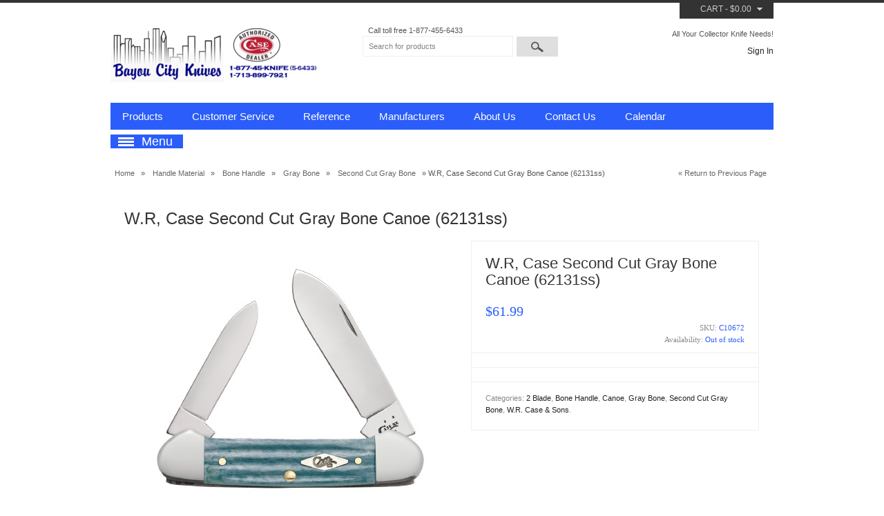

--- FILE ---
content_type: text/html; charset=UTF-8
request_url: https://www.bayoucityknives.com/product/w-r-case-second-cut-gray-bone-canoe-62131ss/
body_size: 12430
content:
<!DOCTYPE html>
<html lang="en-US">
<head>
<meta name="viewport" content="width=device-width, initial-scale=1, maximum-scale=1"/>
<meta charset="UTF-8" />
<title>W.R, Case Second Cut Gray Bone Canoe (62131ss) - Bayou City KnivesBayou City Knives</title>
    <link rel="stylesheet" type="text/css" media="all" href="https://www.bayoucityknives.com/wp-content/themes/xmarket/style.css" />
    <link rel="profile" href="http://gmpg.org/xfn/11" />
    <link rel="pingback" href="https://www.bayoucityknives.com/xmlrpc.php" />
    <script type="text/javascript">
        var etheme_wp_url = 'https://www.bayoucityknives.com'; 
        var succmsg = 'All is well, your e&ndash;mail has been sent!';
    </script>
	<!--[if IE]>
		<script src="http://html5shiv.googlecode.com/svn/trunk/html5.js"></script><![endif]-->

<meta name='robots' content='index, follow, max-image-preview:large, max-snippet:-1, max-video-preview:-1' />
	<style>img:is([sizes="auto" i], [sizes^="auto," i]) { contain-intrinsic-size: 3000px 1500px }</style>
	
	<!-- This site is optimized with the Yoast SEO plugin v26.7 - https://yoast.com/wordpress/plugins/seo/ -->
	<link rel="canonical" href="https://www.bayoucityknives.com/product/w-r-case-second-cut-gray-bone-canoe-62131ss/" />
	<meta property="og:locale" content="en_US" />
	<meta property="og:type" content="article" />
	<meta property="og:title" content="W.R, Case Second Cut Gray Bone Canoe (62131ss) - Bayou City Knives" />
	<meta property="og:description" content="Second Cut Gray Bone Handle Mirror Polished Surgical Stainless Spear and Pen Blades Mirror Polished Bolsters Brass Pins and Liner" />
	<meta property="og:url" content="https://www.bayoucityknives.com/product/w-r-case-second-cut-gray-bone-canoe-62131ss/" />
	<meta property="og:site_name" content="Bayou City Knives" />
	<meta property="article:modified_time" content="2020-02-13T22:06:45+00:00" />
	<meta property="og:image" content="https://www.bayoucityknives.com/wp-content/uploads/2016/02/C10672.jpg" />
	<meta property="og:image:width" content="1200" />
	<meta property="og:image:height" content="1200" />
	<meta property="og:image:type" content="image/jpeg" />
	<meta name="twitter:card" content="summary_large_image" />
	<script type="application/ld+json" class="yoast-schema-graph">{"@context":"https://schema.org","@graph":[{"@type":"WebPage","@id":"https://www.bayoucityknives.com/product/w-r-case-second-cut-gray-bone-canoe-62131ss/","url":"https://www.bayoucityknives.com/product/w-r-case-second-cut-gray-bone-canoe-62131ss/","name":"W.R, Case Second Cut Gray Bone Canoe (62131ss) - Bayou City Knives","isPartOf":{"@id":"https://www.bayoucityknives.com/#website"},"primaryImageOfPage":{"@id":"https://www.bayoucityknives.com/product/w-r-case-second-cut-gray-bone-canoe-62131ss/#primaryimage"},"image":{"@id":"https://www.bayoucityknives.com/product/w-r-case-second-cut-gray-bone-canoe-62131ss/#primaryimage"},"thumbnailUrl":"https://www.bayoucityknives.com/wp-content/uploads/2016/02/C10672.jpg","datePublished":"2016-02-09T21:13:55+00:00","dateModified":"2020-02-13T22:06:45+00:00","breadcrumb":{"@id":"https://www.bayoucityknives.com/product/w-r-case-second-cut-gray-bone-canoe-62131ss/#breadcrumb"},"inLanguage":"en-US","potentialAction":[{"@type":"ReadAction","target":["https://www.bayoucityknives.com/product/w-r-case-second-cut-gray-bone-canoe-62131ss/"]}]},{"@type":"ImageObject","inLanguage":"en-US","@id":"https://www.bayoucityknives.com/product/w-r-case-second-cut-gray-bone-canoe-62131ss/#primaryimage","url":"https://www.bayoucityknives.com/wp-content/uploads/2016/02/C10672.jpg","contentUrl":"https://www.bayoucityknives.com/wp-content/uploads/2016/02/C10672.jpg","width":1200,"height":1200,"caption":"10672 CANOE 62131 SS Spear and Pen Blades 3 5/8 in (9.21 cm) closed, 2.9 oz (82.2 g)"},{"@type":"BreadcrumbList","@id":"https://www.bayoucityknives.com/product/w-r-case-second-cut-gray-bone-canoe-62131ss/#breadcrumb","itemListElement":[{"@type":"ListItem","position":1,"name":"Home","item":"https://www.bayoucityknives.com/"},{"@type":"ListItem","position":2,"name":"Shop","item":"https://www.bayoucityknives.com/shop/"},{"@type":"ListItem","position":3,"name":"W.R, Case Second Cut Gray Bone Canoe (62131ss)"}]},{"@type":"WebSite","@id":"https://www.bayoucityknives.com/#website","url":"https://www.bayoucityknives.com/","name":"Bayou City Knives","description":"All Your Collector Knife Needs!","potentialAction":[{"@type":"SearchAction","target":{"@type":"EntryPoint","urlTemplate":"https://www.bayoucityknives.com/?s={search_term_string}"},"query-input":{"@type":"PropertyValueSpecification","valueRequired":true,"valueName":"search_term_string"}}],"inLanguage":"en-US"}]}</script>
	<!-- / Yoast SEO plugin. -->


<link rel='dns-prefetch' href='//www.bayoucityknives.com' />
<link rel='dns-prefetch' href='//fonts.googleapis.com' />
<link rel="alternate" type="application/rss+xml" title="Bayou City Knives &raquo; Feed" href="https://www.bayoucityknives.com/feed/" />
<link rel="alternate" type="application/rss+xml" title="Bayou City Knives &raquo; Comments Feed" href="https://www.bayoucityknives.com/comments/feed/" />
<link rel="alternate" type="application/rss+xml" title="Bayou City Knives &raquo; W.R, Case Second Cut Gray Bone Canoe (62131ss) Comments Feed" href="https://www.bayoucityknives.com/product/w-r-case-second-cut-gray-bone-canoe-62131ss/feed/" />
		<!-- This site uses the Google Analytics by ExactMetrics plugin v8.4.1 - Using Analytics tracking - https://www.exactmetrics.com/ -->
		<!-- Note: ExactMetrics is not currently configured on this site. The site owner needs to authenticate with Google Analytics in the ExactMetrics settings panel. -->
					<!-- No tracking code set -->
				<!-- / Google Analytics by ExactMetrics -->
		<script type="text/javascript">
/* <![CDATA[ */
window._wpemojiSettings = {"baseUrl":"https:\/\/s.w.org\/images\/core\/emoji\/16.0.1\/72x72\/","ext":".png","svgUrl":"https:\/\/s.w.org\/images\/core\/emoji\/16.0.1\/svg\/","svgExt":".svg","source":{"concatemoji":"https:\/\/www.bayoucityknives.com\/wp-includes\/js\/wp-emoji-release.min.js?ver=6.8.3"}};
/*! This file is auto-generated */
!function(s,n){var o,i,e;function c(e){try{var t={supportTests:e,timestamp:(new Date).valueOf()};sessionStorage.setItem(o,JSON.stringify(t))}catch(e){}}function p(e,t,n){e.clearRect(0,0,e.canvas.width,e.canvas.height),e.fillText(t,0,0);var t=new Uint32Array(e.getImageData(0,0,e.canvas.width,e.canvas.height).data),a=(e.clearRect(0,0,e.canvas.width,e.canvas.height),e.fillText(n,0,0),new Uint32Array(e.getImageData(0,0,e.canvas.width,e.canvas.height).data));return t.every(function(e,t){return e===a[t]})}function u(e,t){e.clearRect(0,0,e.canvas.width,e.canvas.height),e.fillText(t,0,0);for(var n=e.getImageData(16,16,1,1),a=0;a<n.data.length;a++)if(0!==n.data[a])return!1;return!0}function f(e,t,n,a){switch(t){case"flag":return n(e,"\ud83c\udff3\ufe0f\u200d\u26a7\ufe0f","\ud83c\udff3\ufe0f\u200b\u26a7\ufe0f")?!1:!n(e,"\ud83c\udde8\ud83c\uddf6","\ud83c\udde8\u200b\ud83c\uddf6")&&!n(e,"\ud83c\udff4\udb40\udc67\udb40\udc62\udb40\udc65\udb40\udc6e\udb40\udc67\udb40\udc7f","\ud83c\udff4\u200b\udb40\udc67\u200b\udb40\udc62\u200b\udb40\udc65\u200b\udb40\udc6e\u200b\udb40\udc67\u200b\udb40\udc7f");case"emoji":return!a(e,"\ud83e\udedf")}return!1}function g(e,t,n,a){var r="undefined"!=typeof WorkerGlobalScope&&self instanceof WorkerGlobalScope?new OffscreenCanvas(300,150):s.createElement("canvas"),o=r.getContext("2d",{willReadFrequently:!0}),i=(o.textBaseline="top",o.font="600 32px Arial",{});return e.forEach(function(e){i[e]=t(o,e,n,a)}),i}function t(e){var t=s.createElement("script");t.src=e,t.defer=!0,s.head.appendChild(t)}"undefined"!=typeof Promise&&(o="wpEmojiSettingsSupports",i=["flag","emoji"],n.supports={everything:!0,everythingExceptFlag:!0},e=new Promise(function(e){s.addEventListener("DOMContentLoaded",e,{once:!0})}),new Promise(function(t){var n=function(){try{var e=JSON.parse(sessionStorage.getItem(o));if("object"==typeof e&&"number"==typeof e.timestamp&&(new Date).valueOf()<e.timestamp+604800&&"object"==typeof e.supportTests)return e.supportTests}catch(e){}return null}();if(!n){if("undefined"!=typeof Worker&&"undefined"!=typeof OffscreenCanvas&&"undefined"!=typeof URL&&URL.createObjectURL&&"undefined"!=typeof Blob)try{var e="postMessage("+g.toString()+"("+[JSON.stringify(i),f.toString(),p.toString(),u.toString()].join(",")+"));",a=new Blob([e],{type:"text/javascript"}),r=new Worker(URL.createObjectURL(a),{name:"wpTestEmojiSupports"});return void(r.onmessage=function(e){c(n=e.data),r.terminate(),t(n)})}catch(e){}c(n=g(i,f,p,u))}t(n)}).then(function(e){for(var t in e)n.supports[t]=e[t],n.supports.everything=n.supports.everything&&n.supports[t],"flag"!==t&&(n.supports.everythingExceptFlag=n.supports.everythingExceptFlag&&n.supports[t]);n.supports.everythingExceptFlag=n.supports.everythingExceptFlag&&!n.supports.flag,n.DOMReady=!1,n.readyCallback=function(){n.DOMReady=!0}}).then(function(){return e}).then(function(){var e;n.supports.everything||(n.readyCallback(),(e=n.source||{}).concatemoji?t(e.concatemoji):e.wpemoji&&e.twemoji&&(t(e.twemoji),t(e.wpemoji)))}))}((window,document),window._wpemojiSettings);
/* ]]> */
</script>
<link rel='stylesheet' id='woocommerce-addons-css-css' href='https://www.bayoucityknives.com/wp-content/plugins/woocommerce-product-addons/assets/css/frontend.css?ver=6.8.3' type='text/css' media='all' />
<style id='wp-emoji-styles-inline-css' type='text/css'>

	img.wp-smiley, img.emoji {
		display: inline !important;
		border: none !important;
		box-shadow: none !important;
		height: 1em !important;
		width: 1em !important;
		margin: 0 0.07em !important;
		vertical-align: -0.1em !important;
		background: none !important;
		padding: 0 !important;
	}
</style>
<link rel='stylesheet' id='wp-block-library-css' href='https://www.bayoucityknives.com/wp-includes/css/dist/block-library/style.min.css?ver=6.8.3' type='text/css' media='all' />
<style id='classic-theme-styles-inline-css' type='text/css'>
/*! This file is auto-generated */
.wp-block-button__link{color:#fff;background-color:#32373c;border-radius:9999px;box-shadow:none;text-decoration:none;padding:calc(.667em + 2px) calc(1.333em + 2px);font-size:1.125em}.wp-block-file__button{background:#32373c;color:#fff;text-decoration:none}
</style>
<style id='global-styles-inline-css' type='text/css'>
:root{--wp--preset--aspect-ratio--square: 1;--wp--preset--aspect-ratio--4-3: 4/3;--wp--preset--aspect-ratio--3-4: 3/4;--wp--preset--aspect-ratio--3-2: 3/2;--wp--preset--aspect-ratio--2-3: 2/3;--wp--preset--aspect-ratio--16-9: 16/9;--wp--preset--aspect-ratio--9-16: 9/16;--wp--preset--color--black: #000000;--wp--preset--color--cyan-bluish-gray: #abb8c3;--wp--preset--color--white: #ffffff;--wp--preset--color--pale-pink: #f78da7;--wp--preset--color--vivid-red: #cf2e2e;--wp--preset--color--luminous-vivid-orange: #ff6900;--wp--preset--color--luminous-vivid-amber: #fcb900;--wp--preset--color--light-green-cyan: #7bdcb5;--wp--preset--color--vivid-green-cyan: #00d084;--wp--preset--color--pale-cyan-blue: #8ed1fc;--wp--preset--color--vivid-cyan-blue: #0693e3;--wp--preset--color--vivid-purple: #9b51e0;--wp--preset--gradient--vivid-cyan-blue-to-vivid-purple: linear-gradient(135deg,rgba(6,147,227,1) 0%,rgb(155,81,224) 100%);--wp--preset--gradient--light-green-cyan-to-vivid-green-cyan: linear-gradient(135deg,rgb(122,220,180) 0%,rgb(0,208,130) 100%);--wp--preset--gradient--luminous-vivid-amber-to-luminous-vivid-orange: linear-gradient(135deg,rgba(252,185,0,1) 0%,rgba(255,105,0,1) 100%);--wp--preset--gradient--luminous-vivid-orange-to-vivid-red: linear-gradient(135deg,rgba(255,105,0,1) 0%,rgb(207,46,46) 100%);--wp--preset--gradient--very-light-gray-to-cyan-bluish-gray: linear-gradient(135deg,rgb(238,238,238) 0%,rgb(169,184,195) 100%);--wp--preset--gradient--cool-to-warm-spectrum: linear-gradient(135deg,rgb(74,234,220) 0%,rgb(151,120,209) 20%,rgb(207,42,186) 40%,rgb(238,44,130) 60%,rgb(251,105,98) 80%,rgb(254,248,76) 100%);--wp--preset--gradient--blush-light-purple: linear-gradient(135deg,rgb(255,206,236) 0%,rgb(152,150,240) 100%);--wp--preset--gradient--blush-bordeaux: linear-gradient(135deg,rgb(254,205,165) 0%,rgb(254,45,45) 50%,rgb(107,0,62) 100%);--wp--preset--gradient--luminous-dusk: linear-gradient(135deg,rgb(255,203,112) 0%,rgb(199,81,192) 50%,rgb(65,88,208) 100%);--wp--preset--gradient--pale-ocean: linear-gradient(135deg,rgb(255,245,203) 0%,rgb(182,227,212) 50%,rgb(51,167,181) 100%);--wp--preset--gradient--electric-grass: linear-gradient(135deg,rgb(202,248,128) 0%,rgb(113,206,126) 100%);--wp--preset--gradient--midnight: linear-gradient(135deg,rgb(2,3,129) 0%,rgb(40,116,252) 100%);--wp--preset--font-size--small: 13px;--wp--preset--font-size--medium: 20px;--wp--preset--font-size--large: 36px;--wp--preset--font-size--x-large: 42px;--wp--preset--spacing--20: 0.44rem;--wp--preset--spacing--30: 0.67rem;--wp--preset--spacing--40: 1rem;--wp--preset--spacing--50: 1.5rem;--wp--preset--spacing--60: 2.25rem;--wp--preset--spacing--70: 3.38rem;--wp--preset--spacing--80: 5.06rem;--wp--preset--shadow--natural: 6px 6px 9px rgba(0, 0, 0, 0.2);--wp--preset--shadow--deep: 12px 12px 50px rgba(0, 0, 0, 0.4);--wp--preset--shadow--sharp: 6px 6px 0px rgba(0, 0, 0, 0.2);--wp--preset--shadow--outlined: 6px 6px 0px -3px rgba(255, 255, 255, 1), 6px 6px rgba(0, 0, 0, 1);--wp--preset--shadow--crisp: 6px 6px 0px rgba(0, 0, 0, 1);}:where(.is-layout-flex){gap: 0.5em;}:where(.is-layout-grid){gap: 0.5em;}body .is-layout-flex{display: flex;}.is-layout-flex{flex-wrap: wrap;align-items: center;}.is-layout-flex > :is(*, div){margin: 0;}body .is-layout-grid{display: grid;}.is-layout-grid > :is(*, div){margin: 0;}:where(.wp-block-columns.is-layout-flex){gap: 2em;}:where(.wp-block-columns.is-layout-grid){gap: 2em;}:where(.wp-block-post-template.is-layout-flex){gap: 1.25em;}:where(.wp-block-post-template.is-layout-grid){gap: 1.25em;}.has-black-color{color: var(--wp--preset--color--black) !important;}.has-cyan-bluish-gray-color{color: var(--wp--preset--color--cyan-bluish-gray) !important;}.has-white-color{color: var(--wp--preset--color--white) !important;}.has-pale-pink-color{color: var(--wp--preset--color--pale-pink) !important;}.has-vivid-red-color{color: var(--wp--preset--color--vivid-red) !important;}.has-luminous-vivid-orange-color{color: var(--wp--preset--color--luminous-vivid-orange) !important;}.has-luminous-vivid-amber-color{color: var(--wp--preset--color--luminous-vivid-amber) !important;}.has-light-green-cyan-color{color: var(--wp--preset--color--light-green-cyan) !important;}.has-vivid-green-cyan-color{color: var(--wp--preset--color--vivid-green-cyan) !important;}.has-pale-cyan-blue-color{color: var(--wp--preset--color--pale-cyan-blue) !important;}.has-vivid-cyan-blue-color{color: var(--wp--preset--color--vivid-cyan-blue) !important;}.has-vivid-purple-color{color: var(--wp--preset--color--vivid-purple) !important;}.has-black-background-color{background-color: var(--wp--preset--color--black) !important;}.has-cyan-bluish-gray-background-color{background-color: var(--wp--preset--color--cyan-bluish-gray) !important;}.has-white-background-color{background-color: var(--wp--preset--color--white) !important;}.has-pale-pink-background-color{background-color: var(--wp--preset--color--pale-pink) !important;}.has-vivid-red-background-color{background-color: var(--wp--preset--color--vivid-red) !important;}.has-luminous-vivid-orange-background-color{background-color: var(--wp--preset--color--luminous-vivid-orange) !important;}.has-luminous-vivid-amber-background-color{background-color: var(--wp--preset--color--luminous-vivid-amber) !important;}.has-light-green-cyan-background-color{background-color: var(--wp--preset--color--light-green-cyan) !important;}.has-vivid-green-cyan-background-color{background-color: var(--wp--preset--color--vivid-green-cyan) !important;}.has-pale-cyan-blue-background-color{background-color: var(--wp--preset--color--pale-cyan-blue) !important;}.has-vivid-cyan-blue-background-color{background-color: var(--wp--preset--color--vivid-cyan-blue) !important;}.has-vivid-purple-background-color{background-color: var(--wp--preset--color--vivid-purple) !important;}.has-black-border-color{border-color: var(--wp--preset--color--black) !important;}.has-cyan-bluish-gray-border-color{border-color: var(--wp--preset--color--cyan-bluish-gray) !important;}.has-white-border-color{border-color: var(--wp--preset--color--white) !important;}.has-pale-pink-border-color{border-color: var(--wp--preset--color--pale-pink) !important;}.has-vivid-red-border-color{border-color: var(--wp--preset--color--vivid-red) !important;}.has-luminous-vivid-orange-border-color{border-color: var(--wp--preset--color--luminous-vivid-orange) !important;}.has-luminous-vivid-amber-border-color{border-color: var(--wp--preset--color--luminous-vivid-amber) !important;}.has-light-green-cyan-border-color{border-color: var(--wp--preset--color--light-green-cyan) !important;}.has-vivid-green-cyan-border-color{border-color: var(--wp--preset--color--vivid-green-cyan) !important;}.has-pale-cyan-blue-border-color{border-color: var(--wp--preset--color--pale-cyan-blue) !important;}.has-vivid-cyan-blue-border-color{border-color: var(--wp--preset--color--vivid-cyan-blue) !important;}.has-vivid-purple-border-color{border-color: var(--wp--preset--color--vivid-purple) !important;}.has-vivid-cyan-blue-to-vivid-purple-gradient-background{background: var(--wp--preset--gradient--vivid-cyan-blue-to-vivid-purple) !important;}.has-light-green-cyan-to-vivid-green-cyan-gradient-background{background: var(--wp--preset--gradient--light-green-cyan-to-vivid-green-cyan) !important;}.has-luminous-vivid-amber-to-luminous-vivid-orange-gradient-background{background: var(--wp--preset--gradient--luminous-vivid-amber-to-luminous-vivid-orange) !important;}.has-luminous-vivid-orange-to-vivid-red-gradient-background{background: var(--wp--preset--gradient--luminous-vivid-orange-to-vivid-red) !important;}.has-very-light-gray-to-cyan-bluish-gray-gradient-background{background: var(--wp--preset--gradient--very-light-gray-to-cyan-bluish-gray) !important;}.has-cool-to-warm-spectrum-gradient-background{background: var(--wp--preset--gradient--cool-to-warm-spectrum) !important;}.has-blush-light-purple-gradient-background{background: var(--wp--preset--gradient--blush-light-purple) !important;}.has-blush-bordeaux-gradient-background{background: var(--wp--preset--gradient--blush-bordeaux) !important;}.has-luminous-dusk-gradient-background{background: var(--wp--preset--gradient--luminous-dusk) !important;}.has-pale-ocean-gradient-background{background: var(--wp--preset--gradient--pale-ocean) !important;}.has-electric-grass-gradient-background{background: var(--wp--preset--gradient--electric-grass) !important;}.has-midnight-gradient-background{background: var(--wp--preset--gradient--midnight) !important;}.has-small-font-size{font-size: var(--wp--preset--font-size--small) !important;}.has-medium-font-size{font-size: var(--wp--preset--font-size--medium) !important;}.has-large-font-size{font-size: var(--wp--preset--font-size--large) !important;}.has-x-large-font-size{font-size: var(--wp--preset--font-size--x-large) !important;}
:where(.wp-block-post-template.is-layout-flex){gap: 1.25em;}:where(.wp-block-post-template.is-layout-grid){gap: 1.25em;}
:where(.wp-block-columns.is-layout-flex){gap: 2em;}:where(.wp-block-columns.is-layout-grid){gap: 2em;}
:root :where(.wp-block-pullquote){font-size: 1.5em;line-height: 1.6;}
</style>
<link rel='stylesheet' id='layerslider-css' href='https://www.bayoucityknives.com/wp-content/plugins/LayerSlider/static/css/layerslider.css?ver=5.3.2' type='text/css' media='all' />
<link rel='stylesheet' id='ls-google-fonts-css' href='https://fonts.googleapis.com/css?family=Lato:100,300,regular,700,900%7COpen+Sans:300%7CIndie+Flower:regular%7COswald:300,regular,700&#038;subset=latin%2Clatin-ext' type='text/css' media='all' />
<style id='woocommerce-inline-inline-css' type='text/css'>
.woocommerce form .form-row .required { visibility: visible; }
</style>
<link rel='stylesheet' id='superfish-css' href='https://www.bayoucityknives.com/wp-content/themes/xmarket/css/superfish.css?ver=6.8.3' type='text/css' media='all' />
<link rel='stylesheet' id='slider-css' href='https://www.bayoucityknives.com/wp-content/themes/xmarket/css/slider.css?ver=6.8.3' type='text/css' media='all' />
<link rel='stylesheet' id='lightbox-css' href='https://www.bayoucityknives.com/wp-content/themes/xmarket/css/lightbox.css?ver=6.8.3' type='text/css' media='all' />
<link rel='stylesheet' id='evcal_google_fonts-css' href='//fonts.googleapis.com/css?family=Oswald%3A400%2C300%7COpen+Sans%3A400%2C300&#038;ver=6.8.3' type='text/css' media='screen' />
<link rel='stylesheet' id='evcal_cal_default-css' href='https://www.bayoucityknives.com/wp-content/plugins/eventON/assets/css/eventon_styles.css?ver=6.8.3' type='text/css' media='all' />
<link rel='stylesheet' id='evo_font_icons-css' href='https://www.bayoucityknives.com/wp-content/plugins/eventON/assets/fonts/font-awesome.css?ver=6.8.3' type='text/css' media='all' />
<link rel='stylesheet' id='evo_fc_styles-css' href='https://www.bayoucityknives.com/wp-content/plugins/eventon-full-cal/assets/fc_styles.css?ver=6.8.3' type='text/css' media='all' />
<link rel='stylesheet' id='wr-pb-font-icomoon-css' href='https://www.bayoucityknives.com/wp-content/plugins/wr-pagebuilder/assets/3rd-party/font-icomoon/css/icomoon.css' type='text/css' media='all' />
<link rel='stylesheet' id='wr-pb-bootstrap-css' href='https://www.bayoucityknives.com/wp-content/plugins/wr-pagebuilder/assets/3rd-party/bootstrap3/css/bootstrap_frontend.min.css?ver=3.0.2' type='text/css' media='all' />
<link rel='stylesheet' id='wr-pb-joomlashine-frontend-css' href='https://www.bayoucityknives.com/wp-content/plugins/wr-pagebuilder/assets/woorockets/css/jsn-gui-frontend.css' type='text/css' media='all' />
<link rel='stylesheet' id='wr-pb-frontend-css' href='https://www.bayoucityknives.com/wp-content/plugins/wr-pagebuilder/assets/woorockets/css/front_end.css?ver=1.0.0' type='text/css' media='all' />
<link rel='stylesheet' id='wr-pb-frontend-responsive-css' href='https://www.bayoucityknives.com/wp-content/plugins/wr-pagebuilder/assets/woorockets/css/front_end_responsive.css?ver=1.0.0' type='text/css' media='all' />
<script type="text/javascript" src="https://www.bayoucityknives.com/wp-content/plugins/LayerSlider/static/js/greensock.js?ver=1.11.8" id="greensock-js"></script>
<script type="text/javascript" src="https://www.bayoucityknives.com/wp-includes/js/jquery/jquery.min.js?ver=3.7.1" id="jquery-core-js"></script>
<script type="text/javascript" src="https://www.bayoucityknives.com/wp-includes/js/jquery/jquery-migrate.min.js?ver=3.4.1" id="jquery-migrate-js"></script>
<script type="text/javascript" src="https://www.bayoucityknives.com/wp-content/plugins/LayerSlider/static/js/layerslider.kreaturamedia.jquery.js?ver=5.3.2" id="layerslider-js"></script>
<script type="text/javascript" src="https://www.bayoucityknives.com/wp-content/plugins/LayerSlider/static/js/layerslider.transitions.js?ver=5.3.2" id="layerslider-transitions-js"></script>
<script type="text/javascript" src="https://www.bayoucityknives.com/wp-content/plugins/woocommerce/assets/js/jquery-blockui/jquery.blockUI.min.js?ver=2.7.0-wc.10.4.3" id="wc-jquery-blockui-js" defer="defer" data-wp-strategy="defer"></script>
<script type="text/javascript" id="wc-add-to-cart-js-extra">
/* <![CDATA[ */
var wc_add_to_cart_params = {"ajax_url":"\/wp-admin\/admin-ajax.php","wc_ajax_url":"\/?wc-ajax=%%endpoint%%","i18n_view_cart":"View cart","cart_url":"https:\/\/www.bayoucityknives.com\/cart\/","is_cart":"","cart_redirect_after_add":"no"};
/* ]]> */
</script>
<script type="text/javascript" src="https://www.bayoucityknives.com/wp-content/plugins/woocommerce/assets/js/frontend/add-to-cart.min.js?ver=10.4.3" id="wc-add-to-cart-js" defer="defer" data-wp-strategy="defer"></script>
<script type="text/javascript" id="wc-single-product-js-extra">
/* <![CDATA[ */
var wc_single_product_params = {"i18n_required_rating_text":"Please select a rating","i18n_rating_options":["1 of 5 stars","2 of 5 stars","3 of 5 stars","4 of 5 stars","5 of 5 stars"],"i18n_product_gallery_trigger_text":"View full-screen image gallery","review_rating_required":"yes","flexslider":{"rtl":false,"animation":"slide","smoothHeight":true,"directionNav":false,"controlNav":"thumbnails","slideshow":false,"animationSpeed":500,"animationLoop":false,"allowOneSlide":false},"zoom_enabled":"","zoom_options":[],"photoswipe_enabled":"","photoswipe_options":{"shareEl":false,"closeOnScroll":false,"history":false,"hideAnimationDuration":0,"showAnimationDuration":0},"flexslider_enabled":""};
/* ]]> */
</script>
<script type="text/javascript" src="https://www.bayoucityknives.com/wp-content/plugins/woocommerce/assets/js/frontend/single-product.min.js?ver=10.4.3" id="wc-single-product-js" defer="defer" data-wp-strategy="defer"></script>
<script type="text/javascript" src="https://www.bayoucityknives.com/wp-content/plugins/woocommerce/assets/js/js-cookie/js.cookie.min.js?ver=2.1.4-wc.10.4.3" id="wc-js-cookie-js" defer="defer" data-wp-strategy="defer"></script>
<script type="text/javascript" id="woocommerce-js-extra">
/* <![CDATA[ */
var woocommerce_params = {"ajax_url":"\/wp-admin\/admin-ajax.php","wc_ajax_url":"\/?wc-ajax=%%endpoint%%","i18n_password_show":"Show password","i18n_password_hide":"Hide password"};
/* ]]> */
</script>
<script type="text/javascript" src="https://www.bayoucityknives.com/wp-content/plugins/woocommerce/assets/js/frontend/woocommerce.min.js?ver=10.4.3" id="woocommerce-js" defer="defer" data-wp-strategy="defer"></script>
<script type="text/javascript" src="https://www.bayoucityknives.com/wp-content/themes/xmarket/js/jquery.easing.1.3.min.js?ver=6.8.3" id="jquery.easing-js"></script>
<script type="text/javascript" src="https://www.bayoucityknives.com/wp-content/themes/xmarket/js/cookie.js?ver=6.8.3" id="cookie-js"></script>
<script type="text/javascript" src="https://www.bayoucityknives.com/wp-content/themes/xmarket/js/jquery.slider.js?ver=6.8.3" id="jquery.slider-js"></script>
<script type="text/javascript" src="https://www.bayoucityknives.com/wp-content/themes/xmarket/js/efects.js?ver=6.8.3" id="efects-js"></script>
<script type="text/javascript" src="https://www.bayoucityknives.com/wp-content/themes/xmarket/js/superfish.js?ver=6.8.3" id="superfish-js"></script>
<script type="text/javascript" src="https://www.bayoucityknives.com/wp-content/themes/xmarket/js/tooltip.js?ver=6.8.3" id="tooltip-js"></script>
<script type="text/javascript" src="https://www.bayoucityknives.com/wp-content/themes/xmarket/js/lightbox.js?ver=6.8.3" id="lightbox-js"></script>
<script type="text/javascript" src="https://www.bayoucityknives.com/wp-content/themes/xmarket/js/script.js?ver=6.8.3" id="etheme-js"></script>
<link rel="https://api.w.org/" href="https://www.bayoucityknives.com/wp-json/" /><link rel="alternate" title="JSON" type="application/json" href="https://www.bayoucityknives.com/wp-json/wp/v2/product/14076" /><link rel="EditURI" type="application/rsd+xml" title="RSD" href="https://www.bayoucityknives.com/xmlrpc.php?rsd" />
<meta name="generator" content="WordPress 6.8.3" />
<meta name="generator" content="WooCommerce 10.4.3" />
<link rel='shortlink' href='https://www.bayoucityknives.com/?p=14076' />
<link rel="alternate" title="oEmbed (JSON)" type="application/json+oembed" href="https://www.bayoucityknives.com/wp-json/oembed/1.0/embed?url=https%3A%2F%2Fwww.bayoucityknives.com%2Fproduct%2Fw-r-case-second-cut-gray-bone-canoe-62131ss%2F" />
<link rel="alternate" title="oEmbed (XML)" type="text/xml+oembed" href="https://www.bayoucityknives.com/wp-json/oembed/1.0/embed?url=https%3A%2F%2Fwww.bayoucityknives.com%2Fproduct%2Fw-r-case-second-cut-gray-bone-canoe-62131ss%2F&#038;format=xml" />
	<noscript><style>.woocommerce-product-gallery{ opacity: 1 !important; }</style></noscript>
	

<!-- EventON Version -->
<meta name="generator" content="EventON 2.3.9" />

<style id='wr-pb-custom-14076-css'>

</style>
<link rel="icon" href="https://www.bayoucityknives.com/wp-content/uploads/2022/01/cropped-BCKI-Logo-32x32.png" sizes="32x32" />
<link rel="icon" href="https://www.bayoucityknives.com/wp-content/uploads/2022/01/cropped-BCKI-Logo-192x192.png" sizes="192x192" />
<link rel="apple-touch-icon" href="https://www.bayoucityknives.com/wp-content/uploads/2022/01/cropped-BCKI-Logo-180x180.png" />
<meta name="msapplication-TileImage" content="https://www.bayoucityknives.com/wp-content/uploads/2022/01/cropped-BCKI-Logo-270x270.png" />

</head>

<body class="wp-singular product-template-default single single-product postid-14076 wp-theme-xmarket theme-xmarket woocommerce woocommerce-page woocommerce-no-js">
    <style type="text/css">
    body {
        background-color: #FFFFFF ;
                                       
        background-attachment: Select ;
        background-repeat: Select ;
        background-position: Select Select ;
    }
    
            .label-icon.sale-label { 
            width: 50px; 
            height: 50px;
        }            
        .label-icon.sale-label { background-image: url(https://www.bayoucityknives.com/wp-content/themes/xmarket/images/sale.png); }
        
            .label-icon.new-label { 
            width: 50px; 
            height: 50px;
        }            
        .label-icon.new-label { background-image: url(https://www.bayoucityknives.com/wp-content/themes/xmarket/images/new.png); }
        
        
        
    ::-moz-selection, ::selection                                    { background-color: #2a5dfa; }
    
    a:hover,        td.product-name a:hover,        .cats .block-content .wpsc_categories > li > a:hover,        .cats .block-content .wpsc_categories > li ul > li a:hover,        a.product-name:hover,        .product-name a:hover,        .product-slider .product-slide .product-name a:hover,        #products-grid.products_grid .product-grid .product-name a:hover,        .etheme_widget_recent_entries > ul > li a:hover,        .before-prefooter .links a:hover,        .amount,         #breadcrumb a:hover,         .wpsc-breadcrumbs a:hover,        .onsale-price .price,         .currentprice        .cats .block-content li a:hover,        #search .button:hover span,        .cats .block-content .current-parent h5 a,        .product-code span,        .stock.in-stock span,        .cats .block-content .wpsc_categories li.current-cat > a              { color: #2a5dfa; }
    
    .menu,        .et-menu-title,        #main-nav,        .cats.acc_enabled .block-content .categories-group > h5:hover,        .cats.acc_enabled .block-content .categories-group.has-subnav .btn-show:hover,        .dropcap.dark,                .menu> ul > li > ul li:hover,        #main-nav > ul > li > ul li:hover,                        input[type=submit].active,        .button.active,                .widget_categories  > ul > li:hover,                .square li:hover,                .toolbar .pagination a:hover,                .follow-us div img:hover,                .twitter-message,                .iosSlider .sliderNavi .naviItem.selected,                .product-slider .next:hover,        .product-slider .prev:hover,        .related-arrow.prev:hover,         .related-arrow.prev:hover,        .related-arrow.next:hover,                .continue_shopping:hover,        .go_to_checkout:hover,        input[type=submit]:hover,        .button:hover,        .widget_layered_nav ul li.chosen a                 { background-color: #2a5dfa; }
    
    input[type=submit].active:hover,        .button.active:hover                { background-color: #0d36d3; }
    
    h1,h2,h3,h4,h5,h6,        table.table th,        .menu > ul > li > a,        #main-nav > ul > li > a,        .block .block-head,        .product-slider .product-slide .product-name a,        #products-grid .product-grid .product-name a,		.tabs-nav li a,        .tabs li a,        #tabs li > a               {    }
    
    textarea.validation-failed,        input.validation-failed,        .widget_layered_nav ul li.chosen a             { border-color: #2a5dfa;}
    
    .menu > ul > li > ul li,        #main-nav > ul > li > ul li,                .square li,                .widget_categories > ul > li,                .continue_shopping,        .go_to_checkout,        input[type=submit],        .button                  { background-color:#dfdfdf; }
   
</style>
<script type="text/javascript">
    var active_color_selector = 'a:hover,        td.product-name a:hover,        .cats .block-content .wpsc_categories > li > a:hover,        .cats .block-content .wpsc_categories > li ul > li a:hover,        a.product-name:hover,        .product-name a:hover,        .product-slider .product-slide .product-name a:hover,        #products-grid.products_grid .product-grid .product-name a:hover,        .etheme_widget_recent_entries > ul > li a:hover,        .before-prefooter .links a:hover,        .amount,         #breadcrumb a:hover,         .wpsc-breadcrumbs a:hover,        .onsale-price .price,         .currentprice        .cats .block-content li a:hover,        #search .button:hover span,        .cats .block-content .current-parent h5 a,        .product-code span,        .stock.in-stock span,        .cats .block-content .wpsc_categories li.current-cat > a';
    var active_bg_selector = '.menu,        .et-menu-title,        #main-nav,        .cats.acc_enabled .block-content .categories-group > h5:hover,        .cats.acc_enabled .block-content .categories-group.has-subnav .btn-show:hover,        .dropcap.dark,                .menu> ul > li > ul li:hover,        #main-nav > ul > li > ul li:hover,                        input[type=submit].active,        .button.active,                .widget_categories  > ul > li:hover,                .square li:hover,                .toolbar .pagination a:hover,                .follow-us div img:hover,                .twitter-message,                .iosSlider .sliderNavi .naviItem.selected,                .product-slider .next:hover,        .product-slider .prev:hover,        .related-arrow.prev:hover,         .related-arrow.prev:hover,        .related-arrow.next:hover,                .continue_shopping:hover,        .go_to_checkout:hover,        input[type=submit]:hover,        .button:hover,        .widget_layered_nav ul li.chosen a';
    var active_border_selector = 'textarea.validation-failed,        input.validation-failed,        .widget_layered_nav ul li.chosen a';
    var active_color_default = '#2a5dfa';
    var bg_default = '#FFFFFF'; 
    var pattern_default = '';
    
    var cartHref = '';
        	cartHref = 'https://www.bayoucityknives.com/cart/';
        
    var isRequired = ' Please, fill in the required fields!';
    var someerrmsg = 'Something went wrong';
    var menuTitle = 'Menu';
    var nav_accordion = false;

</script>    <div id="container">
        <div class="containerInner">
            <div id="top-panel">
                                    <div id="top-cart" class="shopping-cart-wrapper widget_shopping_cart">
                            <a href="https://www.bayoucityknives.com/cart/">Cart</a><span> - </span><span class="dark-span"><span class="woocommerce-Price-amount amount"><bdi><span class="woocommerce-Price-currencySymbol">&#36;</span>0.00</bdi></span></span> 
    <div class="cart-popup" style="display: none; ">
        <p class="empty">No products in the cart.</p>    </div> 
         
                    </div>
                 
            </div>         
            <header id="header">
                <div class="logo">
                                                                <a href="https://www.bayoucityknives.com"><img src="https://www.bayoucityknives.com/wp-content/uploads/2014/12/logo1-300x78.png" alt="All Your Collector Knife Needs!" /></a>
                                        
                </div>
                
                <div id="search">
                                            <span class="header-phone">
                            Call toll free 1-877-455-6433                        </span>
                                                
<form action="https://www.bayoucityknives.com/" id="searchform" method="get"> 
    <input type="text" value="Search for products" name="s" id="s" onblur="if(this.value=='')this.value='Search for products'" onfocus="if(this.value=='Search for products')this.value=''" />
    <input type="submit" class="button add_to_cart_button product_type_simple" id="searchsubmit" value="Go" /> 
    <input type="hidden" name="post_type" value="product" />
</form>
                </div>

                                <div id="links">
                    <div id="site-description">All Your Collector Knife Needs!</div>
                    <div class="links">
    <ul>
                                                        <li class="no"><a href="https://www.bayoucityknives.com/my-account/">Sign In</a></li>            </ul>
</div>

                </div>
                                <div class="clear"></div>
                <nav id="main-nav" class="menu-menu-1-container"><ul id="top" class="menu"><li id="menu-item-208" class="menu-item menu-item-type-post_type menu-item-object-page current_page_parent menu-item-208"><a href="https://www.bayoucityknives.com/shop/">Products</a></li>
<li id="menu-item-154" class="menu-item menu-item-type-post_type menu-item-object-page menu-item-has-children menu-item-154"><a href="https://www.bayoucityknives.com/customer-service/">Customer Service</a>
<ul class="sub-menu">
	<li id="menu-item-81" class="menu-item menu-item-type-post_type menu-item-object-page menu-item-81"><a href="https://www.bayoucityknives.com/my-account/">My Account</a></li>
	<li id="menu-item-13557" class="menu-item menu-item-type-post_type menu-item-object-page menu-item-13557"><a href="https://www.bayoucityknives.com/cart/">View Cart</a></li>
	<li id="menu-item-13558" class="menu-item menu-item-type-post_type menu-item-object-page menu-item-13558"><a href="https://www.bayoucityknives.com/checkout/">Checkout</a></li>
	<li id="menu-item-13771" class="menu-item menu-item-type-post_type menu-item-object-page menu-item-13771"><a href="https://www.bayoucityknives.com/returns-exchanges/">Returns &#038; Exchanges</a></li>
	<li id="menu-item-13772" class="menu-item menu-item-type-post_type menu-item-object-page menu-item-13772"><a href="https://www.bayoucityknives.com/shipping-options/">Shipping Options</a></li>
	<li id="menu-item-13776" class="menu-item menu-item-type-post_type menu-item-object-page menu-item-13776"><a href="https://www.bayoucityknives.com/how-to-mail-your-knives/">How To Mail Your Knives</a></li>
	<li id="menu-item-13881" class="menu-item menu-item-type-post_type menu-item-object-page menu-item-13881"><a href="https://www.bayoucityknives.com/sharpening-service/">Sharpening Service</a></li>
	<li id="menu-item-13779" class="menu-item menu-item-type-post_type menu-item-object-page menu-item-13779"><a href="https://www.bayoucityknives.com/frequently-asked-questions/">Frequently Asked Questions</a></li>
</ul>
</li>
<li id="menu-item-13556" class="menu-item menu-item-type-post_type menu-item-object-page menu-item-has-children menu-item-13556"><a href="https://www.bayoucityknives.com/blade-material-types/">Reference</a>
<ul class="sub-menu">
	<li id="menu-item-219" class="menu-item menu-item-type-post_type menu-item-object-page menu-item-219"><a href="https://www.bayoucityknives.com/blade-material-types/">Blade Material Types</a></li>
	<li id="menu-item-214" class="menu-item menu-item-type-post_type menu-item-object-page menu-item-214"><a href="https://www.bayoucityknives.com/knife-laws/">Knife Laws</a></li>
	<li id="menu-item-13769" class="menu-item menu-item-type-post_type menu-item-object-page menu-item-13769"><a href="https://www.bayoucityknives.com/knife-laws/federal-switchblade-act/">Federal Switchblade Act</a></li>
</ul>
</li>
<li id="menu-item-13760" class="menu-item menu-item-type-post_type menu-item-object-page menu-item-has-children menu-item-13760"><a href="https://www.bayoucityknives.com/manufacturers/">Manufacturers</a>
<ul class="sub-menu">
	<li id="menu-item-13773" class="menu-item menu-item-type-post_type menu-item-object-page menu-item-13773"><a href="https://www.bayoucityknives.com/benchmade/">Benchmade Knife</a></li>
	<li id="menu-item-13761" class="menu-item menu-item-type-post_type menu-item-object-page menu-item-has-children menu-item-13761"><a href="https://www.bayoucityknives.com/wr-case-knives/">WR Case Knives</a>
	<ul class="sub-menu">
		<li id="menu-item-13778" class="menu-item menu-item-type-post_type menu-item-object-page menu-item-13778"><a href="https://www.bayoucityknives.com/wr-case-knives/">WR Case Knives</a></li>
		<li id="menu-item-13764" class="menu-item menu-item-type-post_type menu-item-object-page menu-item-13764"><a href="https://www.bayoucityknives.com/wr-case-knives/case-pattern-definitions/">Case Pattern Definitions</a></li>
		<li id="menu-item-13762" class="menu-item menu-item-type-post_type menu-item-object-page menu-item-13762"><a href="https://www.bayoucityknives.com/tang-stamps-of-case/">Tang Stamps of Case</a></li>
	</ul>
</li>
	<li id="menu-item-13768" class="menu-item menu-item-type-post_type menu-item-object-page menu-item-13768"><a href="https://www.bayoucityknives.com/boker-2/">Boker</a></li>
	<li id="menu-item-13774" class="menu-item menu-item-type-post_type menu-item-object-page menu-item-has-children menu-item-13774"><a href="https://www.bayoucityknives.com/custom-made-knives/">Custom Made Knives</a>
	<ul class="sub-menu">
		<li id="menu-item-13775" class="menu-item menu-item-type-post_type menu-item-object-page menu-item-13775"><a href="https://www.bayoucityknives.com/garza-robert/">Garza, Robert</a></li>
	</ul>
</li>
</ul>
</li>
<li id="menu-item-223" class="menu-item menu-item-type-post_type menu-item-object-page menu-item-has-children menu-item-223"><a href="https://www.bayoucityknives.com/about-us/">About Us</a>
<ul class="sub-menu">
	<li id="menu-item-13770" class="menu-item menu-item-type-post_type menu-item-object-page menu-item-privacy-policy menu-item-13770"><a rel="privacy-policy" href="https://www.bayoucityknives.com/privacy/">Privacy</a></li>
</ul>
</li>
<li id="menu-item-244" class="menu-item menu-item-type-post_type menu-item-object-page menu-item-244"><a href="https://www.bayoucityknives.com/contact-us/">Contact Us</a></li>
<li id="menu-item-13862" class="menu-item menu-item-type-post_type menu-item-object-page menu-item-13862"><a href="https://www.bayoucityknives.com/calendar/">Calendar</a></li>
</ul></nav>
            </header>
    <section id="main" class="column1">
        <div class="content">
        	

	<div id="breadcrumb">
	
		
					<a href="https://www.bayoucityknives.com">Home</a>		
		
					 &raquo; 		
	
		
					<a href="https://www.bayoucityknives.com/product-category/handlematerial/">Handle Material</a>		
		
					 &raquo; 		
	
		
					<a href="https://www.bayoucityknives.com/product-category/handlematerial/bonehandle/">Bone Handle</a>		
		
					 &raquo; 		
	
		
					<a href="https://www.bayoucityknives.com/product-category/handlematerial/bonehandle/gray-bone/">Gray Bone</a>		
		
					 &raquo; 		
	
		
					<a href="https://www.bayoucityknives.com/product-category/handlematerial/bonehandle/gray-bone/second-cut-gray-bone/">Second Cut Gray Bone</a>		
		
					 &raquo; 		
	
		
					W.R, Case Second Cut Gray Bone Canoe (62131ss)		
		
		
	
	</div>
<a class="back-to" href="javascript: history.go(-1)">&laquo; Return to Previous Page</a>  
<div class="clear"></div>        
        		        
        			
<div class="woocommerce-notices-wrapper"></div>
<div class="clear"></div>
<div id="product-page" class="product_layout_horizontal product ">

	<h1 class="mobile-title">W.R, Case Second Cut Gray Bone Canoe (62131ss)</h1>
<div class="product-images images zoom-enabled">
		        <div class="main-image" style="position:relative;">
            <a itemprop="image" href="https://www.bayoucityknives.com/wp-content/uploads/2016/02/C10672.jpg" id="zoom1" class="woocommerce-main-image zoom cloud-zoom main-zoom-image"  cloud-zoom-data="adjustX: 10, adjustY:-4"  title="C10672">
                <img class="attachment-shop_single wp-post-image" src="https://www.bayoucityknives.com/wp-content/uploads/2016/02/C10672-400x400.jpg" alt="" />
            </a>
        </div>
	
	
</div>    <div class="product-shop productcol summary">
		<h1>W.R, Case Second Cut Gray Bone Canoe (62131ss)</h1><div class="main-info">               
    <div class="price-block">   
        <span class="woocommerce-Price-amount amount"><bdi><span class="woocommerce-Price-currencySymbol">&#36;</span>61.99</bdi></span>    </div>	
    <div class="product-stock product_meta">
    	    		<span class="product-code">SKU: <span class="sku">C10672</span></span>
    	        <br />
        
        <span class="stock in-stock">Availability: <span>Out of stock</span></span>        

    </div>
	<div itemprop="offers" itemscope itemtype="http://schema.org/Offer">
	
		<meta itemprop="price" content="61.99" />
		<meta itemprop="priceCurrency" content="USD" />
		<link itemprop="availability" href="http://schema.org/OutOfStock" />
	
	</div>
    <div class="clear"></div>
</div>
<hr />	    	
    	
    <div class="clear"></div>
    <hr />
<div class="addto-container">

	</div>
<div class="clear"></div>
<hr/><div class="product_meta">

	
	<span class="posted_in">Categories: <a href="https://www.bayoucityknives.com/product-category/bladecombination/2blade/" rel="tag">2 Blade</a>, <a href="https://www.bayoucityknives.com/product-category/handlematerial/bonehandle/" rel="tag">Bone Handle</a>, <a href="https://www.bayoucityknives.com/product-category/pattern/canoe/" rel="tag">Canoe</a>, <a href="https://www.bayoucityknives.com/product-category/handlematerial/bonehandle/gray-bone/" rel="tag">Gray Bone</a>, <a href="https://www.bayoucityknives.com/product-category/handlematerial/bonehandle/gray-bone/second-cut-gray-bone/" rel="tag">Second Cut Gray Bone</a>, <a href="https://www.bayoucityknives.com/product-category/productionknives/w-r-case-sons-3/" rel="tag">W.R. Case &amp; Sons</a>.</span>	<br/>

	
	
</div>
	</div><!-- .summary -->
    <div class="product-sidebar">
					<div class="product-banner">
<a href="../sharpening-service" class="button active" _target="new"><span>Sharpen</span></a></div>
</br></br></br>
<div class="product-banner">
<a href="../laser-engraving" class="button active" _target="new"><span>Engrave</span></a>
</div>
                	
    </div>
    <div class="clear"></div> 
				
</div><!-- #product-14076 -->

	<div class="woocommerce-tabs wc-tabs-wrapper">
		<ul class="tabs wc-tabs">
							<li class="description_tab">
					<a href="#tab-description">Description</a>
				</li>
							<li class="additional_information_tab">
					<a href="#tab-additional_information">Additional information</a>
				</li>
							<li class="reviews_tab">
					<a href="#tab-reviews">Reviews (0)</a>
				</li>
					</ul>
					<div class="panel entry-content wc-tab" id="tab-description">
				
<h2>Product Description</h2>

<h3><strong>Second Cut Gray Bone Handle<br />
Mirror Polished Surgical Stainless Spear and Pen Blades<br />
Mirror Polished Bolsters<br />
Brass Pins and Liner</strong></h3>
			</div>
					<div class="panel entry-content wc-tab" id="tab-additional_information">
				
<h2>Additional Information</h2>

<table class="woocommerce-product-attributes shop_attributes" aria-label="Product Details">
			<tr class="woocommerce-product-attributes-item woocommerce-product-attributes-item--weight">
			<th class="woocommerce-product-attributes-item__label" scope="row">Weight</th>
			<td class="woocommerce-product-attributes-item__value">.9 oz</td>
		</tr>
			<tr class="woocommerce-product-attributes-item woocommerce-product-attributes-item--attribute_pa_manufacturer">
			<th class="woocommerce-product-attributes-item__label" scope="row">01 Manufacturer</th>
			<td class="woocommerce-product-attributes-item__value"><p><a href="https://www.bayoucityknives.com/manufacturer/w_r_case/" rel="tag">W.R. Case</a></p>
</td>
		</tr>
			<tr class="woocommerce-product-attributes-item woocommerce-product-attributes-item--attribute_pa_pattern">
			<th class="woocommerce-product-attributes-item__label" scope="row">03 Pattern</th>
			<td class="woocommerce-product-attributes-item__value"><p>Canoe</p>
</td>
		</tr>
			<tr class="woocommerce-product-attributes-item woocommerce-product-attributes-item--attribute_pa_blade-pattern-number">
			<th class="woocommerce-product-attributes-item__label" scope="row">04 Blade Pattern Number</th>
			<td class="woocommerce-product-attributes-item__value"><p><a href="https://www.bayoucityknives.com/blade-pattern-number/62131/" rel="tag">62131</a></p>
</td>
		</tr>
			<tr class="woocommerce-product-attributes-item woocommerce-product-attributes-item--attribute_pa_blade-combination">
			<th class="woocommerce-product-attributes-item__label" scope="row">05 Blade Combination</th>
			<td class="woocommerce-product-attributes-item__value"><p><a href="https://www.bayoucityknives.com/blade-combination/2-blade/" rel="tag">2 Blade</a></p>
</td>
		</tr>
			<tr class="woocommerce-product-attributes-item woocommerce-product-attributes-item--attribute_pa_handle">
			<th class="woocommerce-product-attributes-item__label" scope="row">06 Handle</th>
			<td class="woocommerce-product-attributes-item__value"><p><a href="https://www.bayoucityknives.com/handle/second-cut-gray-bone/" rel="tag">Second Cut Gray Bone</a></p>
</td>
		</tr>
			<tr class="woocommerce-product-attributes-item woocommerce-product-attributes-item--attribute_pa_blade-material">
			<th class="woocommerce-product-attributes-item__label" scope="row">07 Blade Material</th>
			<td class="woocommerce-product-attributes-item__value"><p><a href="https://www.bayoucityknives.com/blade-material/surgical-stainless/" rel="tag">Surgical Stainless</a></p>
</td>
		</tr>
			<tr class="woocommerce-product-attributes-item woocommerce-product-attributes-item--attribute_pa_length-closed">
			<th class="woocommerce-product-attributes-item__label" scope="row">09 Length Closed</th>
			<td class="woocommerce-product-attributes-item__value"><p>3-5/8 in. (9.21 cm)</p>
</td>
		</tr>
			<tr class="woocommerce-product-attributes-item woocommerce-product-attributes-item--attribute_pa_knife-weight">
			<th class="woocommerce-product-attributes-item__label" scope="row">11 Knife Weight</th>
			<td class="woocommerce-product-attributes-item__value"><p>2.9 oz. (82.2 g)</p>
</td>
		</tr>
			<tr class="woocommerce-product-attributes-item woocommerce-product-attributes-item--attribute_pa_condition">
			<th class="woocommerce-product-attributes-item__label" scope="row">13 Condition</th>
			<td class="woocommerce-product-attributes-item__value"><p>New in Box</p>
</td>
		</tr>
			<tr class="woocommerce-product-attributes-item woocommerce-product-attributes-item--attribute_pa_country-of-orgin">
			<th class="woocommerce-product-attributes-item__label" scope="row">14 Country of Orgin</th>
			<td class="woocommerce-product-attributes-item__value"><p>Made in the USA</p>
</td>
		</tr>
			<tr class="woocommerce-product-attributes-item woocommerce-product-attributes-item--attribute_pa_disclaimer">
			<th class="woocommerce-product-attributes-item__label" scope="row">16 Disclaimer</th>
			<td class="woocommerce-product-attributes-item__value"><p>This Knife is also on sale inside of our showroom. Actual quantities in stock may be different from quantities shown on the site., If a discrepancy may arise, a full refund may transpire on items not in stock., For questions or stock status on individual items, please email @ information@bayoucityknives.com or call 1-877-455-6433. 8 AM-5 PM CST M-F, 8 AM-4 PM CST Sat., Most photos are stock photos from the manufacturer, colors may have slight variances. Must Be 18 years or older to Purchase.*</p>
</td>
		</tr>
	</table>
			</div>
					<div class="panel entry-content wc-tab" id="tab-reviews">
				<div id="reviews"><div id="comments"><h2>Reviews</h2><p>There are no reviews yet, would you like to <a href="#review_form" class="inline show_review_form">submit yours</a>?</p></div><div id="review_form_wrapper"><div id="review_form" class="form">	<div id="respond" class="comment-respond">
		<h3 id="reply-title" class="comment-reply-title">Be the first to review &ldquo;W.R, Case Second Cut Gray Bone Canoe (62131ss)&rdquo; <small><a rel="nofollow" id="cancel-comment-reply-link" href="/product/w-r-case-second-cut-gray-bone-canoe-62131ss/#respond" style="display:none;">Cancel reply</a></small></h3><form action="https://www.bayoucityknives.com/wp-comments-post.php" method="post" id="commentform" class="comment-form"><p class="comment-form-rating"><label for="rating">Rating</label><select name="rating" id="rating">
			<option value="">Rate&hellip;</option>
			<option value="5">Perfect</option>
			<option value="4">Good</option>
			<option value="3">Average</option>
			<option value="2">Not that bad</option>
			<option value="1">Very Poor</option>
		</select></p>
		<p class="comment-form-comment">
			<label for="comment">Your Review</label>
			<textarea id="comment" name="comment" cols="45" rows="8" aria-required="true"></textarea>
		</p><div class="formField"><label for="author">Name<span class="required">*</span></label> <input id="author" name="author" type="text" class="textField" value="" size="30" /></p><div class="clear"></div></div>
<div class="formField"><label for="email">Email<span class="required">*</span></label> <input id="email" name="email" type="text" class="textField" value="" size="30" aria-required="true" /></p><div class="clear"></div></div>
<p class="form-submit"><input name="submit" type="submit" id="submit" class="submit" value="Submit Review" /> <input type='hidden' name='comment_post_ID' value='14076' id='comment_post_ID' />
<input type='hidden' name='comment_parent' id='comment_parent' value='0' />
</p></form>	</div><!-- #respond -->
	</div></div><div class="clear"></div></div>
			</div>
			</div>


        
        		        
        			</div><!-- #content -->
        <div class="clear"></div>
	</section><!-- #container -->	

    </div>
    </div>
    <div id="prefooter-container">
                    <div class="before-prefooter">
                <h5>.</h5>			<div class="textwidget"></div>
		                <div class="clear"></div>
            </div>
          
        <div id="prefooter">
                                            
            <div class="clear"></div>

                <div class="footer-information">
                    <div class="two-third">
                        <div class="col4-set">
                            <div class="col-1">
                                                                    <h5>.</h5>			<div class="textwidget"></div>
		                                 
                            </div>
                            <div class="col-2">
                                                                    <h5>.</h5>			<div class="textwidget"></div>
		                                 
                            </div>
                            <div class="col-3">
                                                                    <h5>.</h5>			<div class="textwidget"></div>
		                                 
                            </div>
                            <div class="col-4">
                                                                    <h5>.</h5>			<div class="textwidget"></div>
		                                   
                            </div>
                            <div class="clear"></div>
                        </div>
                    </div>
                    <div class="one-third fl-r last" style="width: 270px;">          
                                                    <h5>.</h5>			<div class="textwidget"></div>
		                                            </div>
                    <div class="clear"></div>
                </div><!-- footer-information -->
        </div><!-- prefooter -->   
    </div>
    <div id="footer-container">
            <footer id="footer">
                <div class="copyright">
                    <div class="fl-l links">
                                                    <h5>.</h5>			<div class="textwidget"></div>
		                          
                        <p>Copyright 2015 Bayou City Knives. All Rights Reserved. WebSite and SEO by <a href="https://xlrint.com">xlrINT, LLC. </a></p> 
                    </div>
                    <div class="fl-r">
                                                    <h5>.</h5>			<div class="textwidget"></div>
		                            
                    </div>
                    <div class="clear"></div>
                </div><!-- copyright -->
                                    <div id="back-to-top"><a href="#top" id="top-link">Back to top</a></div>
                    
            </footer>
    </div>
<script type="speculationrules">
{"prefetch":[{"source":"document","where":{"and":[{"href_matches":"\/*"},{"not":{"href_matches":["\/wp-*.php","\/wp-admin\/*","\/wp-content\/uploads\/*","\/wp-content\/*","\/wp-content\/plugins\/*","\/wp-content\/themes\/xmarket\/*","\/*\\?(.+)"]}},{"not":{"selector_matches":"a[rel~=\"nofollow\"]"}},{"not":{"selector_matches":".no-prefetch, .no-prefetch a"}}]},"eagerness":"conservative"}]}
</script>
		<script type="text/javascript">
		/*<![CDATA[*/
		var gmapstyles = 'default';
		/* ]]> */
		</script>		
		<script type="application/ld+json">{"@context":"https://schema.org/","@graph":[{"@context":"https://schema.org/","@type":"BreadcrumbList","itemListElement":[{"@type":"ListItem","position":1,"item":{"name":"Home","@id":"https://www.bayoucityknives.com"}},{"@type":"ListItem","position":2,"item":{"name":"Handle Material","@id":"https://www.bayoucityknives.com/product-category/handlematerial/"}},{"@type":"ListItem","position":3,"item":{"name":"Bone Handle","@id":"https://www.bayoucityknives.com/product-category/handlematerial/bonehandle/"}},{"@type":"ListItem","position":4,"item":{"name":"Gray Bone","@id":"https://www.bayoucityknives.com/product-category/handlematerial/bonehandle/gray-bone/"}},{"@type":"ListItem","position":5,"item":{"name":"Second Cut Gray Bone","@id":"https://www.bayoucityknives.com/product-category/handlematerial/bonehandle/gray-bone/second-cut-gray-bone/"}},{"@type":"ListItem","position":6,"item":{"name":"W.R, Case Second Cut Gray Bone Canoe (62131ss)","@id":"https://www.bayoucityknives.com/product/w-r-case-second-cut-gray-bone-canoe-62131ss/"}}]},{"@context":"https://schema.org/","@type":"Product","@id":"https://www.bayoucityknives.com/product/w-r-case-second-cut-gray-bone-canoe-62131ss/#product","name":"W.R, Case Second Cut Gray Bone Canoe (62131ss)","url":"https://www.bayoucityknives.com/product/w-r-case-second-cut-gray-bone-canoe-62131ss/","description":"Second Cut Gray Bone Handle\r\nMirror Polished Surgical Stainless Spear and Pen Blades\r\nMirror Polished Bolsters\r\nBrass Pins and Liner","image":"https://www.bayoucityknives.com/wp-content/uploads/2016/02/C10672.jpg","sku":"C10672","offers":[{"@type":"Offer","priceSpecification":[{"@type":"UnitPriceSpecification","price":"61.99","priceCurrency":"USD","valueAddedTaxIncluded":false,"validThrough":"2027-12-31"}],"priceValidUntil":"2027-12-31","availability":"https://schema.org/OutOfStock","url":"https://www.bayoucityknives.com/product/w-r-case-second-cut-gray-bone-canoe-62131ss/","seller":{"@type":"Organization","name":"Bayou City Knives","url":"https://www.bayoucityknives.com"}}]}]}</script>	<script type='text/javascript'>
		(function () {
			var c = document.body.className;
			c = c.replace(/woocommerce-no-js/, 'woocommerce-js');
			document.body.className = c;
		})();
	</script>
	<link rel='stylesheet' id='wc-blocks-style-css' href='https://www.bayoucityknives.com/wp-content/plugins/woocommerce/assets/client/blocks/wc-blocks.css?ver=wc-10.4.3' type='text/css' media='all' />
<link rel='stylesheet' id='eventon_dynamic_styles-css' href='https://www.bayoucityknives.com/wp-content/plugins/eventON/assets/css/eventon_dynamic_styles.css?ver=6.8.3' type='text/css' media='all' />
<link rel='stylesheet' id='cloud-zoom-css' href='https://www.bayoucityknives.com/wp-content/themes/xmarket/css/cloud-zoom.css?ver=6.8.3' type='text/css' media='all' />
<script type="text/javascript" src="https://www.bayoucityknives.com/wp-includes/js/comment-reply.min.js?ver=6.8.3" id="comment-reply-js" async="async" data-wp-strategy="async"></script>
<script type="text/javascript" src="https://www.bayoucityknives.com/wp-includes/js/hoverIntent.min.js?ver=1.10.2" id="hoverIntent-js"></script>
<script type="text/javascript" src="https://www.bayoucityknives.com/wp-content/plugins/woocommerce/assets/js/sourcebuster/sourcebuster.min.js?ver=10.4.3" id="sourcebuster-js-js"></script>
<script type="text/javascript" id="wc-order-attribution-js-extra">
/* <![CDATA[ */
var wc_order_attribution = {"params":{"lifetime":1.0e-5,"session":30,"base64":false,"ajaxurl":"https:\/\/www.bayoucityknives.com\/wp-admin\/admin-ajax.php","prefix":"wc_order_attribution_","allowTracking":true},"fields":{"source_type":"current.typ","referrer":"current_add.rf","utm_campaign":"current.cmp","utm_source":"current.src","utm_medium":"current.mdm","utm_content":"current.cnt","utm_id":"current.id","utm_term":"current.trm","utm_source_platform":"current.plt","utm_creative_format":"current.fmt","utm_marketing_tactic":"current.tct","session_entry":"current_add.ep","session_start_time":"current_add.fd","session_pages":"session.pgs","session_count":"udata.vst","user_agent":"udata.uag"}};
/* ]]> */
</script>
<script type="text/javascript" src="https://www.bayoucityknives.com/wp-content/plugins/woocommerce/assets/js/frontend/order-attribution.min.js?ver=10.4.3" id="wc-order-attribution-js"></script>
<script type="text/javascript" src="https://www.bayoucityknives.com/wp-content/plugins/wr-pagebuilder/assets/3rd-party/bootstrap3/js/bootstrap_frontend.min.js?ver=3.0.2" id="wr-pb-bootstrap-js"></script>
<script type="text/javascript" src="https://www.bayoucityknives.com/wp-content/plugins/wr-pagebuilder/assets/3rd-party/scrollreveal/scrollReveal.js?ver=0.1.2" id="wr-pb-scrollreveal-js"></script>
<script type="text/javascript" src="https://www.bayoucityknives.com/wp-content/plugins/wr-pagebuilder/assets/3rd-party/stellar/stellar.js?ver=0.6.2" id="wr-pb-stellar-js"></script>
<script type="text/javascript" src="https://www.bayoucityknives.com/wp-content/themes/xmarket/js/cloud-zoom.1.0.2.js?ver=6.8.3" id="cloud-zoom-js"></script>
<script type="text/javascript">
(function($) {
	$(document).ready(function() {
$('#toplevel_page_wr-pb-about-us .wp-first-item').hide();

			var WR_Ig_RevealObjects  = null;
			var WR_Ig_StellarObjects = null;
			$(document).ready(function (){
				// Enable Appearing animations for elements
				if($('[data-scroll-reveal]').length) {
					if (!WR_Ig_RevealObjects) {
						WR_Ig_RevealObjects = new scrollReveal({
						        reset: true
						    });
					}
				}
				// Enable paralax for row container
				if($('[data-stellar-background-ratio]').length) {
					if (!WR_Ig_StellarObjects) {
						WR_Ig_StellarObjects = $.stellar({
					        horizontalScrolling: false,
					        verticalOffset: 40
					    });
					}
				}
			});
		
	});
})(jQuery);
</script>
</body>
</html>

--- FILE ---
content_type: text/css
request_url: https://www.bayoucityknives.com/wp-content/themes/xmarket/css/slider.css?ver=6.8.3
body_size: 754
content:
.iosSlider {
	position: relative;
	top: 0;
	left: 0;
	overflow: hidden;
	width: 100%;
	height: 400px;
    margin:auto 0 20px;
}

.iosSlider .slider {
	width: 100%;
	height: 100%;
}

.iosSlider .slider .slide {
	width: 100%;
	height: 100%;
	padding: 0 0 0 0;
    position: relative;
}

.iosSlider .slider .slide .caption {
	position: absolute;
    background: url(../images/caption.png);
    color:white;
	left: 0;
	bottom: 0;
    padding:20px;
    width: 920px;
}

.iosSlider .slider .slide .caption p,
.iosSlider .slider .slide .caption h2 {
    color:white;
    float:left;
    width:80%;
    display:block;
    margin-bottom:0;
}
.iosSlider .slider .slide .caption .button {
    float:right;
    display:block;
}

/* 
	Bullets and thumbnails navigation	
*/
.iosSlider .sliderNavi {
    position: absolute;
    right:20px;
    top:20px;
}
.iosSlider .sliderNavi .naviItem {	
	background-color: transparent;
	background-image: url(../images/controls-sprite.png);
	background-position: top;
	margin-left:10px;
    display: inline-block;
    text-indent: -9999px;
    float: left;
	width:16px;
	height:16px;		
}
/* Current bullet */
.iosSlider .sliderNavi .naviItem.selected {	
	background-image: none;
}

.iosSlider .prev,
.iosSlider .next
{	
    display: block;
    position: absolute;
    z-index: 25;
	width: 58px;
	height: 58px;
	top:44%;	
    cursor: pointer;	
}

.iosSlider .prev {
    background: transparent url(../images/slide_prev.png) no-repeat 0 0;
}
.iosSlider .next {
    background: transparent url(../images/slide_next.png) no-repeat 0 0;
}
.iosSlider .prev:hover, 
.iosSlider .prev:focus,
.iosSlider .next:hover,
.iosSlider .next:focus {
    background-position: -56px 0;
}
.iosSlider .prev:active,
.iosSlider .next:active {
    background-position: -112px 0;
    
}

/* left arrow */
.iosSlider .prev {
	left: 0;	
}
/* right arrow */
.iosSlider .next {
	right: 0;
}

/* Carousel */

.carousel {
	position: relative;
	top: 0;
	left: 0;
	overflow: hidden;
	width: 100%;
    height:351px;
    margin:auto 0 0;
}

.carousel .slider {
	width: 100%;
}


/* Carousel Related */


.product-slider .prev,
.product-slider .next
{	
    display: block;
    position: absolute;
    z-index: 25;
    width: 26px;
    height: 26px;
    cursor: pointer;
	top:15px;		
}

.product-slider .next {
    background: transparent url(../images/slider_next.png) no-repeat 0 0;
}
.product-slider .prev {
    background: transparent url(../images/slider_prev.png) no-repeat 0 0;
}
.product-slider .prev:hover, 
.product-slider .prev:focus,
.product-slider .next:hover,
.product-slider .next:focus {
    background-position: 0 -26px;
}

.product-slider .prev:active,
.product-slider .next:active {
    background-position: 0 -26px;
    
}


.next.disabled,
.prev.disabled {
    opacity:0.5;
    cursor:default!important;
    background-position: 0 0 !important;
}
/* left arrow */
.product-slider .prev {
	right: 51px;	
}
/* right arrow */
.product-slider .next {
	right: 20px;
}
/* Media */

.views-gallery {
	position: relative;
	top: 0;
	left: 0;
	overflow: hidden;
	width: 100%;
    height:72px;
    margin:auto 0 15px;
}

.more-views .slide {
	width: 70px;
}
.more-views-arrow.prev,
.more-views-arrow.next
{	
    display: block;
    position: absolute;
    z-index: 25;
	width: 34px;
	height: 82px;
	bottom: 0;
    cursor: pointer;
    border:1px solid #efefef;	
}

.more-views-arrow.prev {
    background: transparent url(../images/views-prev.png) no-repeat center center;
}

.more-views-arrow.next {
    background: transparent url(../images/views-next.png) no-repeat center center;
}

.more-views-arrow.prev:hover, 
.more-views-arrow.prev:focus,
.more-views-arrow.next:hover,
.more-views-arrow.next:focus {
    /*background-position: -22px 0;*/
}

.more-views-arrow.prev:active,
.more-views-arrow.next:active {
    /*background-position: -44px 0;*/
    
}


.deactive .more-views-arrow.prev,
.deactive .more-views-arrow.next {
    display:none;
}

/* left arrow */
.more-views-arrow.prev {
	left: 0;	
}
/* right arrow */
.more-views-arrow.next {
	right: 0;
}


/* Carousel Related */


.related-arrow.prev,
.related-arrow.next
{	
    display: block;
    position: absolute;
    z-index: 25;
    width: 26px;
    height: 26px;
    cursor: pointer;
	top:15px;		
}

.related-arrow.next {
    background: transparent url(../images/slider_next.png) no-repeat 0 0;
}
.related-arrow.prev {
    background: transparent url(../images/slider_prev.png) no-repeat 0 0;
}
.related-arrow.prev:hover, 
.related-arrow.prev:focus,
.related-arrow.next:hover,
.related-arrow.next:focus {
    background-position: 0 -26px;
}

.related-arrow.prev:active,
.related-arrow.next:active {
    background-position: 0 -26px;
    
}
.next.disabled,
.prev.disabled {
    opacity:0.5;
    cursor:default!important;
    background-position: 0 0 !important;
}

/* left arrow */
.related-arrow.prev {
	right: 51px;	
}
/* right arrow */
.related-arrow.next {
	right: 20px;
}